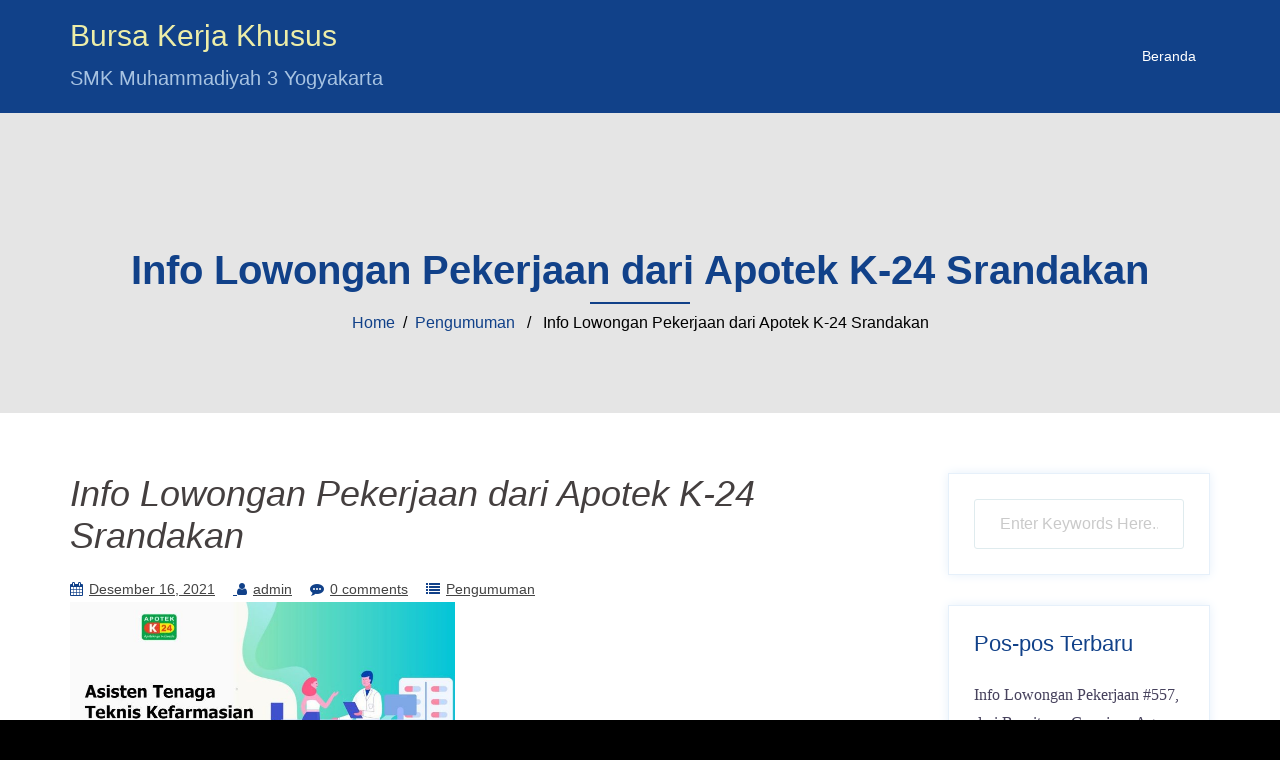

--- FILE ---
content_type: text/html; charset=UTF-8
request_url: https://bkk.smkmuh3-yog.sch.id/2021/12/16/info-lowongan-pekerjaan-dari-apotek-k-24-srandakan/
body_size: 8280
content:
<!DOCTYPE html>
<html lang="id">
  <head>
    <meta charset="UTF-8" />
    <meta http-equiv="X-UA-Compatible" content="IE=edge" />
    <meta name="viewport" content="width=device-width, initial-scale=1" />

	<link rel="pingback" href="https://bkk.smkmuh3-yog.sch.id/xmlrpc.php" />
	
    <!-- The above 3 meta tags *must* come first in the head; any other head content must come *after* these tags -->

	<title>Info Lowongan Pekerjaan dari Apotek K-24 Srandakan &#8211; Bursa Kerja Khusus</title>
<meta name='robots' content='max-image-preview:large' />
<link rel="alternate" type="application/rss+xml" title="Bursa Kerja Khusus &raquo; Feed" href="https://bkk.smkmuh3-yog.sch.id/feed/" />
<link rel="alternate" type="application/rss+xml" title="Bursa Kerja Khusus &raquo; Umpan Komentar" href="https://bkk.smkmuh3-yog.sch.id/comments/feed/" />
<link rel="alternate" type="application/rss+xml" title="Bursa Kerja Khusus &raquo; Info Lowongan Pekerjaan dari Apotek K-24 Srandakan Umpan Komentar" href="https://bkk.smkmuh3-yog.sch.id/2021/12/16/info-lowongan-pekerjaan-dari-apotek-k-24-srandakan/feed/" />
<script type="text/javascript">
/* <![CDATA[ */
window._wpemojiSettings = {"baseUrl":"https:\/\/s.w.org\/images\/core\/emoji\/15.0.3\/72x72\/","ext":".png","svgUrl":"https:\/\/s.w.org\/images\/core\/emoji\/15.0.3\/svg\/","svgExt":".svg","source":{"concatemoji":"https:\/\/bkk.smkmuh3-yog.sch.id\/wp-includes\/js\/wp-emoji-release.min.js?ver=6.6.4"}};
/*! This file is auto-generated */
!function(i,n){var o,s,e;function c(e){try{var t={supportTests:e,timestamp:(new Date).valueOf()};sessionStorage.setItem(o,JSON.stringify(t))}catch(e){}}function p(e,t,n){e.clearRect(0,0,e.canvas.width,e.canvas.height),e.fillText(t,0,0);var t=new Uint32Array(e.getImageData(0,0,e.canvas.width,e.canvas.height).data),r=(e.clearRect(0,0,e.canvas.width,e.canvas.height),e.fillText(n,0,0),new Uint32Array(e.getImageData(0,0,e.canvas.width,e.canvas.height).data));return t.every(function(e,t){return e===r[t]})}function u(e,t,n){switch(t){case"flag":return n(e,"\ud83c\udff3\ufe0f\u200d\u26a7\ufe0f","\ud83c\udff3\ufe0f\u200b\u26a7\ufe0f")?!1:!n(e,"\ud83c\uddfa\ud83c\uddf3","\ud83c\uddfa\u200b\ud83c\uddf3")&&!n(e,"\ud83c\udff4\udb40\udc67\udb40\udc62\udb40\udc65\udb40\udc6e\udb40\udc67\udb40\udc7f","\ud83c\udff4\u200b\udb40\udc67\u200b\udb40\udc62\u200b\udb40\udc65\u200b\udb40\udc6e\u200b\udb40\udc67\u200b\udb40\udc7f");case"emoji":return!n(e,"\ud83d\udc26\u200d\u2b1b","\ud83d\udc26\u200b\u2b1b")}return!1}function f(e,t,n){var r="undefined"!=typeof WorkerGlobalScope&&self instanceof WorkerGlobalScope?new OffscreenCanvas(300,150):i.createElement("canvas"),a=r.getContext("2d",{willReadFrequently:!0}),o=(a.textBaseline="top",a.font="600 32px Arial",{});return e.forEach(function(e){o[e]=t(a,e,n)}),o}function t(e){var t=i.createElement("script");t.src=e,t.defer=!0,i.head.appendChild(t)}"undefined"!=typeof Promise&&(o="wpEmojiSettingsSupports",s=["flag","emoji"],n.supports={everything:!0,everythingExceptFlag:!0},e=new Promise(function(e){i.addEventListener("DOMContentLoaded",e,{once:!0})}),new Promise(function(t){var n=function(){try{var e=JSON.parse(sessionStorage.getItem(o));if("object"==typeof e&&"number"==typeof e.timestamp&&(new Date).valueOf()<e.timestamp+604800&&"object"==typeof e.supportTests)return e.supportTests}catch(e){}return null}();if(!n){if("undefined"!=typeof Worker&&"undefined"!=typeof OffscreenCanvas&&"undefined"!=typeof URL&&URL.createObjectURL&&"undefined"!=typeof Blob)try{var e="postMessage("+f.toString()+"("+[JSON.stringify(s),u.toString(),p.toString()].join(",")+"));",r=new Blob([e],{type:"text/javascript"}),a=new Worker(URL.createObjectURL(r),{name:"wpTestEmojiSupports"});return void(a.onmessage=function(e){c(n=e.data),a.terminate(),t(n)})}catch(e){}c(n=f(s,u,p))}t(n)}).then(function(e){for(var t in e)n.supports[t]=e[t],n.supports.everything=n.supports.everything&&n.supports[t],"flag"!==t&&(n.supports.everythingExceptFlag=n.supports.everythingExceptFlag&&n.supports[t]);n.supports.everythingExceptFlag=n.supports.everythingExceptFlag&&!n.supports.flag,n.DOMReady=!1,n.readyCallback=function(){n.DOMReady=!0}}).then(function(){return e}).then(function(){var e;n.supports.everything||(n.readyCallback(),(e=n.source||{}).concatemoji?t(e.concatemoji):e.wpemoji&&e.twemoji&&(t(e.twemoji),t(e.wpemoji)))}))}((window,document),window._wpemojiSettings);
/* ]]> */
</script>
<link rel='stylesheet' id='consultent-bootstrap-css' href='https://bkk.smkmuh3-yog.sch.id/wp-content/themes/consultent-ex/css/bootstrap/bootstrap.min.css?ver=1' type='text/css' media='all' />
<style id='wp-emoji-styles-inline-css' type='text/css'>

	img.wp-smiley, img.emoji {
		display: inline !important;
		border: none !important;
		box-shadow: none !important;
		height: 1em !important;
		width: 1em !important;
		margin: 0 0.07em !important;
		vertical-align: -0.1em !important;
		background: none !important;
		padding: 0 !important;
	}
</style>
<link rel='stylesheet' id='wp-block-library-css' href='https://bkk.smkmuh3-yog.sch.id/wp-includes/css/dist/block-library/style.min.css?ver=6.6.4' type='text/css' media='all' />
<style id='classic-theme-styles-inline-css' type='text/css'>
/*! This file is auto-generated */
.wp-block-button__link{color:#fff;background-color:#32373c;border-radius:9999px;box-shadow:none;text-decoration:none;padding:calc(.667em + 2px) calc(1.333em + 2px);font-size:1.125em}.wp-block-file__button{background:#32373c;color:#fff;text-decoration:none}
</style>
<style id='global-styles-inline-css' type='text/css'>
:root{--wp--preset--aspect-ratio--square: 1;--wp--preset--aspect-ratio--4-3: 4/3;--wp--preset--aspect-ratio--3-4: 3/4;--wp--preset--aspect-ratio--3-2: 3/2;--wp--preset--aspect-ratio--2-3: 2/3;--wp--preset--aspect-ratio--16-9: 16/9;--wp--preset--aspect-ratio--9-16: 9/16;--wp--preset--color--black: #000000;--wp--preset--color--cyan-bluish-gray: #abb8c3;--wp--preset--color--white: #ffffff;--wp--preset--color--pale-pink: #f78da7;--wp--preset--color--vivid-red: #cf2e2e;--wp--preset--color--luminous-vivid-orange: #ff6900;--wp--preset--color--luminous-vivid-amber: #fcb900;--wp--preset--color--light-green-cyan: #7bdcb5;--wp--preset--color--vivid-green-cyan: #00d084;--wp--preset--color--pale-cyan-blue: #8ed1fc;--wp--preset--color--vivid-cyan-blue: #0693e3;--wp--preset--color--vivid-purple: #9b51e0;--wp--preset--gradient--vivid-cyan-blue-to-vivid-purple: linear-gradient(135deg,rgba(6,147,227,1) 0%,rgb(155,81,224) 100%);--wp--preset--gradient--light-green-cyan-to-vivid-green-cyan: linear-gradient(135deg,rgb(122,220,180) 0%,rgb(0,208,130) 100%);--wp--preset--gradient--luminous-vivid-amber-to-luminous-vivid-orange: linear-gradient(135deg,rgba(252,185,0,1) 0%,rgba(255,105,0,1) 100%);--wp--preset--gradient--luminous-vivid-orange-to-vivid-red: linear-gradient(135deg,rgba(255,105,0,1) 0%,rgb(207,46,46) 100%);--wp--preset--gradient--very-light-gray-to-cyan-bluish-gray: linear-gradient(135deg,rgb(238,238,238) 0%,rgb(169,184,195) 100%);--wp--preset--gradient--cool-to-warm-spectrum: linear-gradient(135deg,rgb(74,234,220) 0%,rgb(151,120,209) 20%,rgb(207,42,186) 40%,rgb(238,44,130) 60%,rgb(251,105,98) 80%,rgb(254,248,76) 100%);--wp--preset--gradient--blush-light-purple: linear-gradient(135deg,rgb(255,206,236) 0%,rgb(152,150,240) 100%);--wp--preset--gradient--blush-bordeaux: linear-gradient(135deg,rgb(254,205,165) 0%,rgb(254,45,45) 50%,rgb(107,0,62) 100%);--wp--preset--gradient--luminous-dusk: linear-gradient(135deg,rgb(255,203,112) 0%,rgb(199,81,192) 50%,rgb(65,88,208) 100%);--wp--preset--gradient--pale-ocean: linear-gradient(135deg,rgb(255,245,203) 0%,rgb(182,227,212) 50%,rgb(51,167,181) 100%);--wp--preset--gradient--electric-grass: linear-gradient(135deg,rgb(202,248,128) 0%,rgb(113,206,126) 100%);--wp--preset--gradient--midnight: linear-gradient(135deg,rgb(2,3,129) 0%,rgb(40,116,252) 100%);--wp--preset--font-size--small: 13px;--wp--preset--font-size--medium: 20px;--wp--preset--font-size--large: 36px;--wp--preset--font-size--x-large: 42px;--wp--preset--spacing--20: 0.44rem;--wp--preset--spacing--30: 0.67rem;--wp--preset--spacing--40: 1rem;--wp--preset--spacing--50: 1.5rem;--wp--preset--spacing--60: 2.25rem;--wp--preset--spacing--70: 3.38rem;--wp--preset--spacing--80: 5.06rem;--wp--preset--shadow--natural: 6px 6px 9px rgba(0, 0, 0, 0.2);--wp--preset--shadow--deep: 12px 12px 50px rgba(0, 0, 0, 0.4);--wp--preset--shadow--sharp: 6px 6px 0px rgba(0, 0, 0, 0.2);--wp--preset--shadow--outlined: 6px 6px 0px -3px rgba(255, 255, 255, 1), 6px 6px rgba(0, 0, 0, 1);--wp--preset--shadow--crisp: 6px 6px 0px rgba(0, 0, 0, 1);}:where(.is-layout-flex){gap: 0.5em;}:where(.is-layout-grid){gap: 0.5em;}body .is-layout-flex{display: flex;}.is-layout-flex{flex-wrap: wrap;align-items: center;}.is-layout-flex > :is(*, div){margin: 0;}body .is-layout-grid{display: grid;}.is-layout-grid > :is(*, div){margin: 0;}:where(.wp-block-columns.is-layout-flex){gap: 2em;}:where(.wp-block-columns.is-layout-grid){gap: 2em;}:where(.wp-block-post-template.is-layout-flex){gap: 1.25em;}:where(.wp-block-post-template.is-layout-grid){gap: 1.25em;}.has-black-color{color: var(--wp--preset--color--black) !important;}.has-cyan-bluish-gray-color{color: var(--wp--preset--color--cyan-bluish-gray) !important;}.has-white-color{color: var(--wp--preset--color--white) !important;}.has-pale-pink-color{color: var(--wp--preset--color--pale-pink) !important;}.has-vivid-red-color{color: var(--wp--preset--color--vivid-red) !important;}.has-luminous-vivid-orange-color{color: var(--wp--preset--color--luminous-vivid-orange) !important;}.has-luminous-vivid-amber-color{color: var(--wp--preset--color--luminous-vivid-amber) !important;}.has-light-green-cyan-color{color: var(--wp--preset--color--light-green-cyan) !important;}.has-vivid-green-cyan-color{color: var(--wp--preset--color--vivid-green-cyan) !important;}.has-pale-cyan-blue-color{color: var(--wp--preset--color--pale-cyan-blue) !important;}.has-vivid-cyan-blue-color{color: var(--wp--preset--color--vivid-cyan-blue) !important;}.has-vivid-purple-color{color: var(--wp--preset--color--vivid-purple) !important;}.has-black-background-color{background-color: var(--wp--preset--color--black) !important;}.has-cyan-bluish-gray-background-color{background-color: var(--wp--preset--color--cyan-bluish-gray) !important;}.has-white-background-color{background-color: var(--wp--preset--color--white) !important;}.has-pale-pink-background-color{background-color: var(--wp--preset--color--pale-pink) !important;}.has-vivid-red-background-color{background-color: var(--wp--preset--color--vivid-red) !important;}.has-luminous-vivid-orange-background-color{background-color: var(--wp--preset--color--luminous-vivid-orange) !important;}.has-luminous-vivid-amber-background-color{background-color: var(--wp--preset--color--luminous-vivid-amber) !important;}.has-light-green-cyan-background-color{background-color: var(--wp--preset--color--light-green-cyan) !important;}.has-vivid-green-cyan-background-color{background-color: var(--wp--preset--color--vivid-green-cyan) !important;}.has-pale-cyan-blue-background-color{background-color: var(--wp--preset--color--pale-cyan-blue) !important;}.has-vivid-cyan-blue-background-color{background-color: var(--wp--preset--color--vivid-cyan-blue) !important;}.has-vivid-purple-background-color{background-color: var(--wp--preset--color--vivid-purple) !important;}.has-black-border-color{border-color: var(--wp--preset--color--black) !important;}.has-cyan-bluish-gray-border-color{border-color: var(--wp--preset--color--cyan-bluish-gray) !important;}.has-white-border-color{border-color: var(--wp--preset--color--white) !important;}.has-pale-pink-border-color{border-color: var(--wp--preset--color--pale-pink) !important;}.has-vivid-red-border-color{border-color: var(--wp--preset--color--vivid-red) !important;}.has-luminous-vivid-orange-border-color{border-color: var(--wp--preset--color--luminous-vivid-orange) !important;}.has-luminous-vivid-amber-border-color{border-color: var(--wp--preset--color--luminous-vivid-amber) !important;}.has-light-green-cyan-border-color{border-color: var(--wp--preset--color--light-green-cyan) !important;}.has-vivid-green-cyan-border-color{border-color: var(--wp--preset--color--vivid-green-cyan) !important;}.has-pale-cyan-blue-border-color{border-color: var(--wp--preset--color--pale-cyan-blue) !important;}.has-vivid-cyan-blue-border-color{border-color: var(--wp--preset--color--vivid-cyan-blue) !important;}.has-vivid-purple-border-color{border-color: var(--wp--preset--color--vivid-purple) !important;}.has-vivid-cyan-blue-to-vivid-purple-gradient-background{background: var(--wp--preset--gradient--vivid-cyan-blue-to-vivid-purple) !important;}.has-light-green-cyan-to-vivid-green-cyan-gradient-background{background: var(--wp--preset--gradient--light-green-cyan-to-vivid-green-cyan) !important;}.has-luminous-vivid-amber-to-luminous-vivid-orange-gradient-background{background: var(--wp--preset--gradient--luminous-vivid-amber-to-luminous-vivid-orange) !important;}.has-luminous-vivid-orange-to-vivid-red-gradient-background{background: var(--wp--preset--gradient--luminous-vivid-orange-to-vivid-red) !important;}.has-very-light-gray-to-cyan-bluish-gray-gradient-background{background: var(--wp--preset--gradient--very-light-gray-to-cyan-bluish-gray) !important;}.has-cool-to-warm-spectrum-gradient-background{background: var(--wp--preset--gradient--cool-to-warm-spectrum) !important;}.has-blush-light-purple-gradient-background{background: var(--wp--preset--gradient--blush-light-purple) !important;}.has-blush-bordeaux-gradient-background{background: var(--wp--preset--gradient--blush-bordeaux) !important;}.has-luminous-dusk-gradient-background{background: var(--wp--preset--gradient--luminous-dusk) !important;}.has-pale-ocean-gradient-background{background: var(--wp--preset--gradient--pale-ocean) !important;}.has-electric-grass-gradient-background{background: var(--wp--preset--gradient--electric-grass) !important;}.has-midnight-gradient-background{background: var(--wp--preset--gradient--midnight) !important;}.has-small-font-size{font-size: var(--wp--preset--font-size--small) !important;}.has-medium-font-size{font-size: var(--wp--preset--font-size--medium) !important;}.has-large-font-size{font-size: var(--wp--preset--font-size--large) !important;}.has-x-large-font-size{font-size: var(--wp--preset--font-size--x-large) !important;}
:where(.wp-block-post-template.is-layout-flex){gap: 1.25em;}:where(.wp-block-post-template.is-layout-grid){gap: 1.25em;}
:where(.wp-block-columns.is-layout-flex){gap: 2em;}:where(.wp-block-columns.is-layout-grid){gap: 2em;}
:root :where(.wp-block-pullquote){font-size: 1.5em;line-height: 1.6;}
</style>
<link rel='stylesheet' id='contact-form-7-css' href='https://bkk.smkmuh3-yog.sch.id/wp-content/plugins/contact-form-7/includes/css/styles.css?ver=6.0.6' type='text/css' media='all' />
<link rel='stylesheet' id='owl.carousel-css' href='https://bkk.smkmuh3-yog.sch.id/wp-content/themes/consultent-ex/css/owl.carousel.css?ver=6.6.4' type='text/css' media='all' />
<link rel='stylesheet' id='owl.theme-css' href='https://bkk.smkmuh3-yog.sch.id/wp-content/themes/consultent-ex/css/owl.theme.css?ver=6.6.4' type='text/css' media='all' />
<link rel='stylesheet' id='customizer-style-css' href='https://bkk.smkmuh3-yog.sch.id/wp-content/themes/consultent-ex/style.css?ver=6.6.4' type='text/css' media='all' />
<style id='customizer-style-inline-css' type='text/css'>
.banner-button, button, input[type="submit"], input[type="button"], input[type="reset"], .to-top, #site-navigation .sub-menu li:hover > a, .site-header.float-header  { background-color: #114189 }a, h1 a, h2 a, h3 a, h4 a, h5 a, h6 a, button:hover, input[type="submit"]:hover, input[type="button"]:hover, input[type="reset"]:hover, .to-top:hover, .special .meta-post .fa, .hentry .meta-post a:hover, .special h2.title-post a:hover, .widget-section .widgettitle, .default-testimonials .client-info .client .client-name, .type-team.type-b .team-social li a, .type-team .team-content .name, .other-header .entry-title, .single-meta { color: #114189 }.banner-button, input[type="text"]:focus, input[type="email"]:focus, textarea:focus, input[type="number"]:focus, input[type="password"]:focus, input[type="tel"]:focus, input[type="date"]:focus, input[type="datetime"]:focus, input[type="datetime-local"]:focus, input[type="month"]:focus, input[type="time"]:focus, input[type="week"]:focus, input[type="url"]:focus, input[type="search"]:focus, input[type="color"]:focus, button, input[type="button"], input[type="reset"], input[type="submit"], .divider-separator, .type-team.type-b .team-social li a { border-color: #114189 } .site-title a, .site-title a:hover, #site-navigation ul li a:hover, #site-navigation ul li a:hover { color: #ededa8; } .site-description { color: #a7c3e2; } .header-background {  background-size: cover; background-position: center center; background-repeat: no-repeat; height: 500px; }.page-wrap { padding-top: 0px; padding-bottom: 0px; }body { color:#444444}body { background-color: 000000}
</style>
<link rel='stylesheet' id='style-css' href='https://bkk.smkmuh3-yog.sch.id/wp-content/themes/consultent-ex/css/style.css?ver=6.6.4' type='text/css' media='all' />
<link rel='stylesheet' id='consultent-font-awesome-css' href='https://bkk.smkmuh3-yog.sch.id/wp-content/themes/consultent-ex/fonts/font-awesome.min.css?ver=6.6.4' type='text/css' media='all' />
<script type="text/javascript" src="https://bkk.smkmuh3-yog.sch.id/wp-includes/js/jquery/jquery.min.js?ver=3.7.1" id="jquery-core-js"></script>
<script type="text/javascript" src="https://bkk.smkmuh3-yog.sch.id/wp-includes/js/jquery/jquery-migrate.min.js?ver=3.4.1" id="jquery-migrate-js"></script>
<link rel="https://api.w.org/" href="https://bkk.smkmuh3-yog.sch.id/wp-json/" /><link rel="alternate" title="JSON" type="application/json" href="https://bkk.smkmuh3-yog.sch.id/wp-json/wp/v2/posts/336" /><link rel="EditURI" type="application/rsd+xml" title="RSD" href="https://bkk.smkmuh3-yog.sch.id/xmlrpc.php?rsd" />
<meta name="generator" content="WordPress 6.6.4" />
<link rel="canonical" href="https://bkk.smkmuh3-yog.sch.id/2021/12/16/info-lowongan-pekerjaan-dari-apotek-k-24-srandakan/" />
<link rel='shortlink' href='https://bkk.smkmuh3-yog.sch.id/?p=336' />
<link rel="alternate" title="oEmbed (JSON)" type="application/json+oembed" href="https://bkk.smkmuh3-yog.sch.id/wp-json/oembed/1.0/embed?url=https%3A%2F%2Fbkk.smkmuh3-yog.sch.id%2F2021%2F12%2F16%2Finfo-lowongan-pekerjaan-dari-apotek-k-24-srandakan%2F" />
<link rel="alternate" title="oEmbed (XML)" type="text/xml+oembed" href="https://bkk.smkmuh3-yog.sch.id/wp-json/oembed/1.0/embed?url=https%3A%2F%2Fbkk.smkmuh3-yog.sch.id%2F2021%2F12%2F16%2Finfo-lowongan-pekerjaan-dari-apotek-k-24-srandakan%2F&#038;format=xml" />
<!-- Analytics by WP Statistics - https://wp-statistics.com -->
<style type="text/css">.recentcomments a{display:inline !important;padding:0 !important;margin:0 !important;}</style><style type="text/css" id="custom-background-css">
body.custom-background { background-color: #000000; }
</style>
	<link rel="icon" href="https://bkk.smkmuh3-yog.sch.id/wp-content/uploads/2022/02/cropped-WhatsApp-Image-2019-12-04-at-09.57.30-32x32.jpeg" sizes="32x32" />
<link rel="icon" href="https://bkk.smkmuh3-yog.sch.id/wp-content/uploads/2022/02/cropped-WhatsApp-Image-2019-12-04-at-09.57.30-192x192.jpeg" sizes="192x192" />
<link rel="apple-touch-icon" href="https://bkk.smkmuh3-yog.sch.id/wp-content/uploads/2022/02/cropped-WhatsApp-Image-2019-12-04-at-09.57.30-180x180.jpeg" />
<meta name="msapplication-TileImage" content="https://bkk.smkmuh3-yog.sch.id/wp-content/uploads/2022/02/cropped-WhatsApp-Image-2019-12-04-at-09.57.30-270x270.jpeg" />
  </head>

  <body class="post-template-default single single-post postid-336 single-format-standard custom-background">
  
    		
    <header id="masthead"  class="site-header  float-header" role="banner">
		<div class="head-wrap banner-background">
			<div class="container">
				<div class="row">
					<div class="col-md-4 col-sm-6 col-xs-12">
													<h1 class="site-title"><a href="https://bkk.smkmuh3-yog.sch.id/" rel="home">Bursa Kerja Khusus</a></h1>
							<h5 class="site-description">SMK Muhammadiyah 3 Yogyakarta</h5>	        
											</div>
					<div class="col-md-8 col-sm-6 col-xs-12 btn-position">
						<div class="btn-menu"></div>
						<nav id="site-navigation" class="site-navigation" role="navigation">
							<div class="menu-menu-1-container"><ul id="menu-menu-1" class="menu"><li id="menu-item-80" class="menu-item menu-item-type-custom menu-item-object-custom menu-item-home menu-item-80"><a href="https://bkk.smkmuh3-yog.sch.id/">Beranda</a></li>
</ul></div>						</nav><!-- #site-navigation -->
					</div>
				</div>
			</div>
		</div>
    </header>
	
		
	<div class="consultent-banner-area">
					<div class="other-header">
				<div class="header-content other">
											<h3 class="title-post entry-title">  Info Lowongan Pekerjaan dari Apotek K-24 Srandakan</h3>
										<hr class="divider-separator"/>
										<div class = "breadcrumb" ><a href="https://bkk.smkmuh3-yog.sch.id" rel="nofollow">Home</a>&nbsp;&nbsp;&#47;&nbsp;&nbsp;<a href="https://bkk.smkmuh3-yog.sch.id/category/pengumuman/" rel="category tag">Pengumuman</a> &nbsp;&nbsp;&#47;&nbsp;&nbsp; Info Lowongan Pekerjaan dari Apotek K-24 Srandakan</div>
									</div>
			</div>
			</div>
	
	<div id="content" class="page-wrap">
		<div class="content-wrapper">
			<div class="container">
	
		
<div class="row">
	<div id="primary" class="content-area col-md-9 ">
		<main id="main" class="blog-main post-wrap" role="main">

		
			
<article id="post-336" class="post-336 post type-post status-publish format-standard hentry category-pengumuman">

	<header class="entry-header">

		<h1 class="title-post entry-title">Info Lowongan Pekerjaan dari Apotek K-24 Srandakan</h1>
		
	</header><!-- .entry-header -->

		
	<div class="single-meta mb-3">
			<span class="posted-on"><i class="fa fa-calendar"></i><a href="https://bkk.smkmuh3-yog.sch.id/2021/12/16/info-lowongan-pekerjaan-dari-apotek-k-24-srandakan/" rel="bookmark"><time class="entry-date published" datetime="2021-12-16T09:13:12+07:00">Desember 16, 2021</time><time class="updated" datetime="2021-12-16T09:13:35+07:00">Desember 16, 2021</time></a></span><span class="byline"> <i class="fa fa-user"></i><span class="author vcard"><a class="url fn n" href="https://bkk.smkmuh3-yog.sch.id/author/admin/">admin</a></span></span><i class="fa fa-commenting"></i><span class="comment-count"><a href="https://bkk.smkmuh3-yog.sch.id/2021/12/16/info-lowongan-pekerjaan-dari-apotek-k-24-srandakan/">0 comments</a></span><span class="blog-category"><i class="fa fa-list"></i><span class="blog-category-url"><a href="https://bkk.smkmuh3-yog.sch.id/category/pengumuman/">Pengumuman</a></span></span>	</div><!-- .entry-meta -->
		
	<div class="entry-content">
		
<figure class="wp-block-image size-large is-resized"><img fetchpriority="high" decoding="async" src="https://bkk.smkmuh3-yog.sch.id/wp-content/uploads/2021/12/WhatsApp-Image-2021-12-15-at-11.24.51-1024x1024.jpeg" alt="" class="wp-image-337" width="385" height="385" srcset="https://bkk.smkmuh3-yog.sch.id/wp-content/uploads/2021/12/WhatsApp-Image-2021-12-15-at-11.24.51-1024x1024.jpeg 1024w, https://bkk.smkmuh3-yog.sch.id/wp-content/uploads/2021/12/WhatsApp-Image-2021-12-15-at-11.24.51-300x300.jpeg 300w, https://bkk.smkmuh3-yog.sch.id/wp-content/uploads/2021/12/WhatsApp-Image-2021-12-15-at-11.24.51-150x150.jpeg 150w, https://bkk.smkmuh3-yog.sch.id/wp-content/uploads/2021/12/WhatsApp-Image-2021-12-15-at-11.24.51-768x768.jpeg 768w, https://bkk.smkmuh3-yog.sch.id/wp-content/uploads/2021/12/WhatsApp-Image-2021-12-15-at-11.24.51-830x830.jpeg 830w, https://bkk.smkmuh3-yog.sch.id/wp-content/uploads/2021/12/WhatsApp-Image-2021-12-15-at-11.24.51-230x230.jpeg 230w, https://bkk.smkmuh3-yog.sch.id/wp-content/uploads/2021/12/WhatsApp-Image-2021-12-15-at-11.24.51.jpeg 1080w" sizes="(max-width: 385px) 100vw, 385px" /></figure>



<p>Info lowongan pekerjaan, Apotek K-24 Srandakan membutuhkan Asisten Tenaga Teknis Kefarmasian (ATTK). Lowongan pekerjaan tersebut tidak kolektif sekolah, silahkan yang berminat bisa mendaftar dengan mengikuti tes online pada alamat web yang tertera di leaflet. Batas lowongan sampai kuota terpenuhi. SMK BISA-HEBAT !!!</p>
			</div><!-- .entry-content -->

</article><!-- #post-## -->
			
			<div class="single-post-nav">
				<span class="prev-post-nav"><span class="button">&larr; <a href="https://bkk.smkmuh3-yog.sch.id/2021/12/16/info-lowongan-pekerjaan-dari-pt-intan-pariwara/" rel="prev">Info Lowongan Pekerjaan dari PT. Intan Pariwara</a></span></span>
				<span class="next-post-nav"><a href="https://bkk.smkmuh3-yog.sch.id/2021/12/16/info-lowongan-pekerjaan-dari-ben-indonesia/" rel="next">Info Lowongan Pekerjaan dari BEN Indonesia</a> &rarr;</span>
			</div>

			
<div id="comments" class="comments-area">
		<div id="respond" class="comment-respond">
		<h3 id="reply-title" class="comment-reply-title">Tinggalkan Balasan <small><a rel="nofollow" id="cancel-comment-reply-link" href="/2021/12/16/info-lowongan-pekerjaan-dari-apotek-k-24-srandakan/#respond" style="display:none;">Batalkan balasan</a></small></h3><form action="https://bkk.smkmuh3-yog.sch.id/wp-comments-post.php" method="post" id="commentform" class="comment-form" novalidate><p class="comment-notes"><span id="email-notes">Alamat email Anda tidak akan dipublikasikan.</span> <span class="required-field-message">Ruas yang wajib ditandai <span class="required">*</span></span></p><p class="comment-form-comment"><label for="comment">Komentar <span class="required">*</span></label> <textarea id="comment" name="comment" cols="45" rows="8" maxlength="65525" required></textarea></p><p class="comment-form-author"><label for="author">Nama <span class="required">*</span></label> <input id="author" name="author" type="text" value="" size="30" maxlength="245" autocomplete="name" required /></p>
<p class="comment-form-email"><label for="email">Email <span class="required">*</span></label> <input id="email" name="email" type="email" value="" size="30" maxlength="100" aria-describedby="email-notes" autocomplete="email" required /></p>
<p class="comment-form-url"><label for="url">Situs Web</label> <input id="url" name="url" type="url" value="" size="30" maxlength="200" autocomplete="url" /></p>
<p class="comment-form-cookies-consent"><input id="wp-comment-cookies-consent" name="wp-comment-cookies-consent" type="checkbox" value="yes" /> <label for="wp-comment-cookies-consent">Simpan nama, email, dan situs web saya pada peramban ini untuk komentar saya berikutnya.</label></p>
<p class="form-submit"><input name="submit" type="submit" id="submit" class="submit" value="Kirim Komentar" /> <input type='hidden' name='comment_post_ID' value='336' id='comment_post_ID' />
<input type='hidden' name='comment_parent' id='comment_parent' value='0' />
</p><p style="display: none;"><input type="hidden" id="akismet_comment_nonce" name="akismet_comment_nonce" value="cbf039df39" /></p><p style="display: none !important;" class="akismet-fields-container" data-prefix="ak_"><label>&#916;<textarea name="ak_hp_textarea" cols="45" rows="8" maxlength="100"></textarea></label><input type="hidden" id="ak_js_1" name="ak_js" value="218"/><script>document.getElementById( "ak_js_1" ).setAttribute( "value", ( new Date() ).getTime() );</script></p></form>	</div><!-- #respond -->
	
</div><!-- #comments -->
		
		</main><!-- #main -->
	</div><!-- #primary -->

<div id="twx-sidebar" class="col-md-3 blog-sidebar widget-section">
	<li id="search-2" class="widget widget_search">

<form role="search" method="get" class="searchform" action="https://bkk.smkmuh3-yog.sch.id/">
    <div>
        <input id="search-form-697d62382e249" class="app_search" type="text" value="" name="s" class="search-field" placeholder="Enter Keywords Here.." />
        <input type="submit" class="search-submit" value="Search" />
    </div>
</form></li>
		<li id="recent-posts-2" class="widget widget_recent_entries">
		<h3 class="widgettitle">Pos-pos Terbaru</h3>
		<ul>
											<li>
					<a href="https://bkk.smkmuh3-yog.sch.id/2025/10/16/info-lowongan-pekerjaan-557-dari-bumitama-gunajaya-agro/">Info Lowongan Pekerjaan #557, dari Bumitama Gunajaya Agro</a>
									</li>
											<li>
					<a href="https://bkk.smkmuh3-yog.sch.id/2025/10/16/berita-61-program-pelatihan-satpam-pkss-x-polda-diy/">Berita #61, Program Pelatihan Satpam PKSS X Polda DIY</a>
									</li>
											<li>
					<a href="https://bkk.smkmuh3-yog.sch.id/2025/10/16/info-lowongan-pekerjaan-556-dari-pt-deta-sukses-makmur/">Info Lowongan Pekerjaan #556, dari PT. Deta Sukses Makmur</a>
									</li>
											<li>
					<a href="https://bkk.smkmuh3-yog.sch.id/2025/10/16/info-lowongan-pekerjaan-555-dari-pt-seribu-tenda-indonesia/">Info Lowongan Pekerjaan #555, dari PT. Seribu Tenda Indonesia</a>
									</li>
											<li>
					<a href="https://bkk.smkmuh3-yog.sch.id/2025/09/02/berita-60-program-pelatihan-alat-berat-bersertifikat-kolaborasi-ut-school-lsp-abi-pt-kamaju-ut-dan-direktorat-smk/">Berita #60, Program Pelatihan Alat Berat Bersertifikat Kolaborasi UT School, LSP ABI, PT Kamaju, UT, dan Direktorat SMK</a>
									</li>
					</ul>

		</li><li id="recent-comments-2" class="widget widget_recent_comments"><h3 class="widgettitle">Komentar Terbaru</h3><ul id="recentcomments"><li class="recentcomments"><span class="comment-author-link"><a href="https://bkk.smkmuh3-yog.sch.id" class="url" rel="ugc">admin</a></span> pada <a href="https://bkk.smkmuh3-yog.sch.id/2022/04/06/info-lowongan-pekerjaan-116-dari-pt-midi-utama-indonesia/#comment-1358">Info Lowongan Pekerjaan #116, dari PT. Midi Utama Indonesia</a></li><li class="recentcomments"><span class="comment-author-link"><a href="http://Rio%20Risaldi" class="url" rel="ugc external nofollow">Rio Risaldi</a></span> pada <a href="https://bkk.smkmuh3-yog.sch.id/2022/04/06/info-lowongan-pekerjaan-116-dari-pt-midi-utama-indonesia/#comment-1344">Info Lowongan Pekerjaan #116, dari PT. Midi Utama Indonesia</a></li><li class="recentcomments"><span class="comment-author-link"><a href="https://bkk.smkmuh3-yog.sch.id" class="url" rel="ugc">admin</a></span> pada <a href="https://bkk.smkmuh3-yog.sch.id/2022/07/22/info-lowongan-pekerjaan-200-dari-pt-riung-mitra-lestari/#comment-1135">Info Lowongan Pekerjaan #200, dari PT. Riung Mitra Lestari</a></li><li class="recentcomments"><span class="comment-author-link">Amir Hamzah</span> pada <a href="https://bkk.smkmuh3-yog.sch.id/2022/02/20/info-lowongan-pekerjaan-95-dari-kawan-lama-grup/#comment-987">Info Lowongan Pekerjaan #95, dari Kawan Lama Grup</a></li><li class="recentcomments"><span class="comment-author-link">Bima anggara</span> pada <a href="https://bkk.smkmuh3-yog.sch.id/2024/03/16/info-lowongan-pekerjaan-402-dari-multindo-mining-industrial-service/#comment-691">Info Lowongan Pekerjaan #402, dari Multindo Mining &#038; Industrial Service</a></li></ul></li><li id="archives-2" class="widget widget_archive"><h3 class="widgettitle">Arsip</h3>
			<ul>
					<li><a href='https://bkk.smkmuh3-yog.sch.id/2025/10/'>Oktober 2025</a></li>
	<li><a href='https://bkk.smkmuh3-yog.sch.id/2025/09/'>September 2025</a></li>
	<li><a href='https://bkk.smkmuh3-yog.sch.id/2025/08/'>Agustus 2025</a></li>
	<li><a href='https://bkk.smkmuh3-yog.sch.id/2025/07/'>Juli 2025</a></li>
	<li><a href='https://bkk.smkmuh3-yog.sch.id/2025/06/'>Juni 2025</a></li>
	<li><a href='https://bkk.smkmuh3-yog.sch.id/2025/05/'>Mei 2025</a></li>
	<li><a href='https://bkk.smkmuh3-yog.sch.id/2025/04/'>April 2025</a></li>
	<li><a href='https://bkk.smkmuh3-yog.sch.id/2025/03/'>Maret 2025</a></li>
	<li><a href='https://bkk.smkmuh3-yog.sch.id/2025/02/'>Februari 2025</a></li>
	<li><a href='https://bkk.smkmuh3-yog.sch.id/2025/01/'>Januari 2025</a></li>
	<li><a href='https://bkk.smkmuh3-yog.sch.id/2024/12/'>Desember 2024</a></li>
	<li><a href='https://bkk.smkmuh3-yog.sch.id/2024/11/'>November 2024</a></li>
	<li><a href='https://bkk.smkmuh3-yog.sch.id/2024/10/'>Oktober 2024</a></li>
	<li><a href='https://bkk.smkmuh3-yog.sch.id/2024/09/'>September 2024</a></li>
	<li><a href='https://bkk.smkmuh3-yog.sch.id/2024/08/'>Agustus 2024</a></li>
	<li><a href='https://bkk.smkmuh3-yog.sch.id/2024/07/'>Juli 2024</a></li>
	<li><a href='https://bkk.smkmuh3-yog.sch.id/2024/06/'>Juni 2024</a></li>
	<li><a href='https://bkk.smkmuh3-yog.sch.id/2024/05/'>Mei 2024</a></li>
	<li><a href='https://bkk.smkmuh3-yog.sch.id/2024/04/'>April 2024</a></li>
	<li><a href='https://bkk.smkmuh3-yog.sch.id/2024/03/'>Maret 2024</a></li>
	<li><a href='https://bkk.smkmuh3-yog.sch.id/2024/02/'>Februari 2024</a></li>
	<li><a href='https://bkk.smkmuh3-yog.sch.id/2024/01/'>Januari 2024</a></li>
	<li><a href='https://bkk.smkmuh3-yog.sch.id/2023/12/'>Desember 2023</a></li>
	<li><a href='https://bkk.smkmuh3-yog.sch.id/2023/09/'>September 2023</a></li>
	<li><a href='https://bkk.smkmuh3-yog.sch.id/2023/08/'>Agustus 2023</a></li>
	<li><a href='https://bkk.smkmuh3-yog.sch.id/2023/07/'>Juli 2023</a></li>
	<li><a href='https://bkk.smkmuh3-yog.sch.id/2023/06/'>Juni 2023</a></li>
	<li><a href='https://bkk.smkmuh3-yog.sch.id/2023/05/'>Mei 2023</a></li>
	<li><a href='https://bkk.smkmuh3-yog.sch.id/2023/04/'>April 2023</a></li>
	<li><a href='https://bkk.smkmuh3-yog.sch.id/2023/03/'>Maret 2023</a></li>
	<li><a href='https://bkk.smkmuh3-yog.sch.id/2023/02/'>Februari 2023</a></li>
	<li><a href='https://bkk.smkmuh3-yog.sch.id/2023/01/'>Januari 2023</a></li>
	<li><a href='https://bkk.smkmuh3-yog.sch.id/2022/12/'>Desember 2022</a></li>
	<li><a href='https://bkk.smkmuh3-yog.sch.id/2022/11/'>November 2022</a></li>
	<li><a href='https://bkk.smkmuh3-yog.sch.id/2022/10/'>Oktober 2022</a></li>
	<li><a href='https://bkk.smkmuh3-yog.sch.id/2022/09/'>September 2022</a></li>
	<li><a href='https://bkk.smkmuh3-yog.sch.id/2022/08/'>Agustus 2022</a></li>
	<li><a href='https://bkk.smkmuh3-yog.sch.id/2022/07/'>Juli 2022</a></li>
	<li><a href='https://bkk.smkmuh3-yog.sch.id/2022/06/'>Juni 2022</a></li>
	<li><a href='https://bkk.smkmuh3-yog.sch.id/2022/05/'>Mei 2022</a></li>
	<li><a href='https://bkk.smkmuh3-yog.sch.id/2022/04/'>April 2022</a></li>
	<li><a href='https://bkk.smkmuh3-yog.sch.id/2022/03/'>Maret 2022</a></li>
	<li><a href='https://bkk.smkmuh3-yog.sch.id/2022/02/'>Februari 2022</a></li>
	<li><a href='https://bkk.smkmuh3-yog.sch.id/2022/01/'>Januari 2022</a></li>
	<li><a href='https://bkk.smkmuh3-yog.sch.id/2021/12/'>Desember 2021</a></li>
	<li><a href='https://bkk.smkmuh3-yog.sch.id/2021/11/'>November 2021</a></li>
	<li><a href='https://bkk.smkmuh3-yog.sch.id/2021/10/'>Oktober 2021</a></li>
	<li><a href='https://bkk.smkmuh3-yog.sch.id/2020/04/'>April 2020</a></li>
			</ul>

			</li><li id="categories-2" class="widget widget_categories"><h3 class="widgettitle">Kategori</h3>
			<ul>
					<li class="cat-item cat-item-2"><a href="https://bkk.smkmuh3-yog.sch.id/category/berita/">Berita</a>
</li>
	<li class="cat-item cat-item-3"><a href="https://bkk.smkmuh3-yog.sch.id/category/pengumuman/">Pengumuman</a>
</li>
			</ul>

			</li><li id="wp_statistics_widget-2" class="widget widget_wp_statistics_widget"><h3 class="widgettitle"></h3><ul><li><label>Total Views:&nbsp;</label>104,021</li><li><label>Total Posts:&nbsp;</label>635</li><li><label>Last Post Date:&nbsp;</label>Oktober 16, 2025</li></ul></li></div>
</div>
</div><!-- /.row -->
</div><!-- /.container -->
</div><!-- /.content-wrapper -->
</div><!-- /.page-wrap -->
	
	
<div class="footer-widgets">
	<div class="container">
		<div class="widget-column col-sm-4">
					</div>
		<div class="widget-column col-sm-4">
					</div>
		<div class="widget-column col-sm-4">
					</div>
	</div>
</div>    <footer class="site-footer">
		<div class="site-copyright container">
							<span><a href="http://a2themes.com/details/corporate/consultent-ex" rel="designer">&copy; Consultent Theme</a></span>
						<div class="to-top">
				<i class="fa fa-angle-up"></i>
			</div>
		</div>
    </footer><!-- /.site-footer -->
	
	<script type="text/javascript" src="https://bkk.smkmuh3-yog.sch.id/wp-includes/js/dist/hooks.min.js?ver=2810c76e705dd1a53b18" id="wp-hooks-js"></script>
<script type="text/javascript" src="https://bkk.smkmuh3-yog.sch.id/wp-includes/js/dist/i18n.min.js?ver=5e580eb46a90c2b997e6" id="wp-i18n-js"></script>
<script type="text/javascript" id="wp-i18n-js-after">
/* <![CDATA[ */
wp.i18n.setLocaleData( { 'text direction\u0004ltr': [ 'ltr' ] } );
/* ]]> */
</script>
<script type="text/javascript" src="https://bkk.smkmuh3-yog.sch.id/wp-content/plugins/contact-form-7/includes/swv/js/index.js?ver=6.0.6" id="swv-js"></script>
<script type="text/javascript" id="contact-form-7-js-before">
/* <![CDATA[ */
var wpcf7 = {
    "api": {
        "root": "https:\/\/bkk.smkmuh3-yog.sch.id\/wp-json\/",
        "namespace": "contact-form-7\/v1"
    }
};
/* ]]> */
</script>
<script type="text/javascript" src="https://bkk.smkmuh3-yog.sch.id/wp-content/plugins/contact-form-7/includes/js/index.js?ver=6.0.6" id="contact-form-7-js"></script>
<script type="text/javascript" src="https://bkk.smkmuh3-yog.sch.id/wp-content/themes/consultent-ex/js/common.js?ver=20180213" id="consultent-common-js"></script>
<script type="text/javascript" src="https://bkk.smkmuh3-yog.sch.id/wp-content/themes/consultent-ex/js/owl.carousel.min.js?ver=20180213" id="owl.carousel.min-js"></script>
<script type="text/javascript" src="https://bkk.smkmuh3-yog.sch.id/wp-content/themes/consultent-ex/js/wow/wow.min.js?ver=20180213" id="wow.min-js"></script>
<script type="text/javascript" src="https://bkk.smkmuh3-yog.sch.id/wp-includes/js/comment-reply.min.js?ver=6.6.4" id="comment-reply-js" async="async" data-wp-strategy="async"></script>
<script defer type="text/javascript" src="https://bkk.smkmuh3-yog.sch.id/wp-content/plugins/akismet/_inc/akismet-frontend.js?ver=1753146935" id="akismet-frontend-js"></script>
 
  </body>
</html>